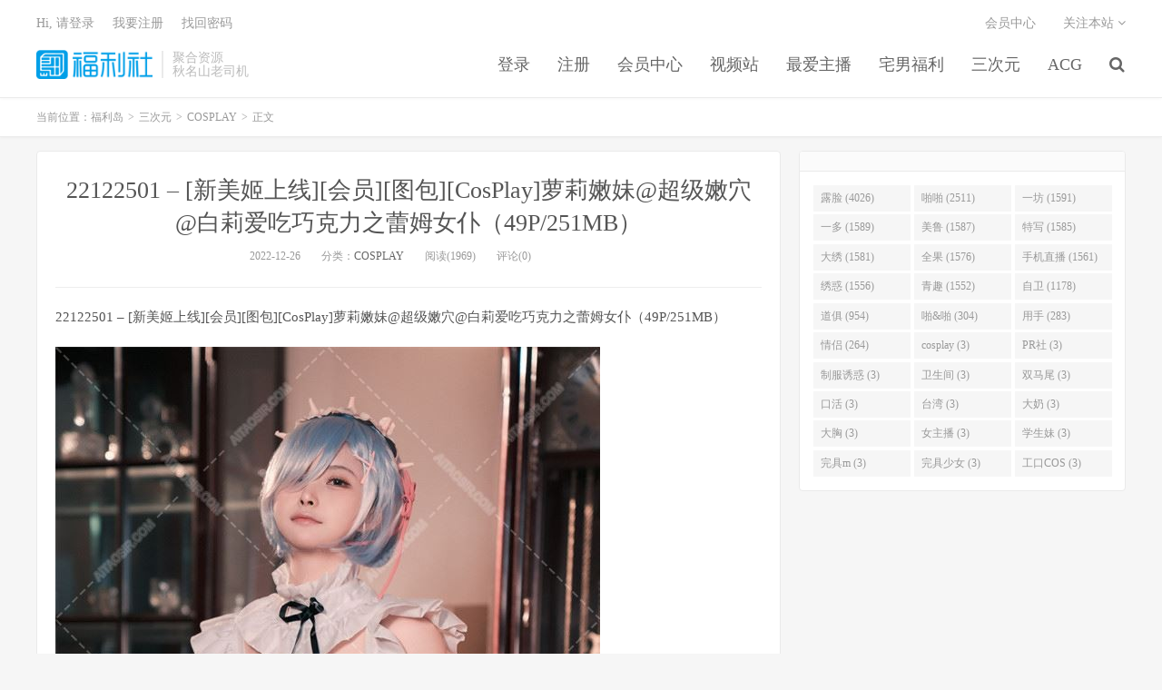

--- FILE ---
content_type: text/html; charset=UTF-8
request_url: https://fulidao168.com/archives/24770
body_size: 6854
content:
<!DOCTYPE HTML>
<html>
<head>
<meta charset="UTF-8">
<link rel="dns-prefetch" href="//apps.bdimg.com">
<meta http-equiv="X-UA-Compatible" content="IE=11,IE=10,IE=9,IE=8">
<meta name="viewport" content="width=device-width, initial-scale=1.0, user-scalable=0, minimum-scale=1.0, maximum-scale=1.0">
<meta name="apple-mobile-web-app-title" content="福利岛">
<meta http-equiv="Cache-Control" content="no-siteapp">
<meta http-equiv=“Content-Security-Policy” content=“upgrade-insecure-requests”>
<meta name="shenma-site-verification" content="6ed7ea8ba7f64afcf256cc9b67b98032_1559650008">
<script type="text/javascript" src="https://cdn.staticfile.org/jquery/2.0.0/jquery.min.js"></script>
<title>22122501 – [新美姬上线][会员][图包][CosPlay]萝莉嫩妹@超级嫩穴@白莉爱吃巧克力之蕾姆女仆（49P/251MB）-福利岛</title>
<link rel='dns-prefetch' href='//maxcdn.bootstrapcdn.com' />
<link rel='dns-prefetch' href='//s.w.org' />
<link rel='stylesheet' id='wp-block-library-css'  href='https://fulidao168.com/wp-includes/css/dist/block-library/style.min.css?ver=5.5.12' type='text/css' media='all' />
<link rel='stylesheet' id='foxpay-css'  href='https://fulidao168.com/wp-content/plugins/foxpay/static/foxpay.css?ver=9.6.4' type='text/css' media='screen' />
<link rel='stylesheet' id='default-icon-styles-css'  href='https://fulidao168.com/wp-content/plugins/svg-vector-icon-plugin/public/../admin/css/wordpress-svg-icon-plugin-style.min.css?ver=5.5.12' type='text/css' media='all' />
<link rel='stylesheet' id='_bootstrap-css'  href='https://fulidao168.com/wp-content/themes/dux/css/bootstrap.min.css?ver=5.0' type='text/css' media='all' />
<link rel='stylesheet' id='_fontawesome-css'  href='https://fulidao168.com/wp-content/themes/dux/css/font-awesome.min.css?ver=5.0' type='text/css' media='all' />
<link rel='stylesheet' id='_main-css'  href='https://fulidao168.com/wp-content/themes/dux/css/main.css?ver=5.0' type='text/css' media='all' />
<link rel='stylesheet' id='tablepress-default-css'  href='https://fulidao168.com/wp-content/plugins/tablepress/css/default.min.css?ver=1.9' type='text/css' media='all' />
<link rel="https://api.w.org/" href="https://fulidao168.com/wp-json/" /><link rel="alternate" type="application/json" href="https://fulidao168.com/wp-json/wp/v2/posts/24770" /><link rel='prev' title='22122401 – {推荐白虎}[年会员][视图][直播系]极品粉穴白虎@眼镜萝莉@无毛粉嫩@萝莉沫之直播大秀合集 自慰完洗澡 十分诱人 各种服装带白虎这谁也得流鼻血（71P/116V/18.2GB）' href='https://fulidao168.com/archives/24769' />
<link rel='next' title='22122601 – {新姬上线}[会员][视频]福利姬@超嫩萝莉@极品美穴@小酒酱之房东剧情（1V/1.53GB）' href='https://fulidao168.com/archives/24771' />
<link rel="canonical" href="https://fulidao168.com/archives/24770" />
<link rel='shortlink' href='https://fulidao168.com/?p=24770' />
<link rel="alternate" type="application/json+oembed" href="https://fulidao168.com/wp-json/oembed/1.0/embed?url=https%3A%2F%2Ffulidao168.com%2Farchives%2F24770" />
<link rel="alternate" type="text/xml+oembed" href="https://fulidao168.com/wp-json/oembed/1.0/embed?url=https%3A%2F%2Ffulidao168.com%2Farchives%2F24770&#038;format=xml" />
<meta name="keywords" content="COSPLAY">
<meta name="description" content="福利岛-22122501 – [新美姬上线][会员][图包][CosPlay]萝莉嫩妹@超级嫩穴@白莉爱吃巧克力之蕾姆女仆（49P/251MB）">
<link rel="shortcut icon" href="https://fulidao168.com/favicon.ico">
<script src="https://cdnjs.cloudflare.com/ajax/libs/vue/2.1.8/vue.min.js"></script>
</head>
<body class="post-template-default single single-post postid-24770 single-format-standard m-excerpt-cat site-layout-2">
<header class="header">
	<div class="container">
		<div class="logo"><a href="https://fulidao168.com" title="福利岛，秋名山老司机"><img src="https://fld163.com/wp-content/uploads/2020/10/12125039698-300x75-1.png" alt="福利岛，秋名山老司机">福利岛</a></div>		<div class="brand">聚合资源<br>秋名山老司机</div>		<ul class="site-nav site-navbar">
			<li id="menu-item-5973" class="menu-item menu-item-type-custom menu-item-object-custom menu-item-5973"><a href="/login.html">登录</a></li>
<li id="menu-item-5976" class="menu-item menu-item-type-custom menu-item-object-custom menu-item-5976"><a href="/register.html">注册</a></li>
<li id="menu-item-5978" class="menu-item menu-item-type-custom menu-item-object-custom menu-item-5978"><a href="/user/vip">会员中心</a></li>
<li id="menu-item-28470" class="menu-item menu-item-type-custom menu-item-object-custom menu-item-28470"><a href="https://video.lulu520.com/">视频站</a></li>
<li id="menu-item-5983" class="menu-item menu-item-type-taxonomy menu-item-object-category menu-item-has-children menu-item-5983"><a href="https://fulidao168.com/zhubo">最爱主播</a>
<ul class="sub-menu">
	<li id="menu-item-5984" class="menu-item menu-item-type-taxonomy menu-item-object-category menu-item-5984"><a href="https://fulidao168.com/zhubo/lianeye">恋夜主播</a></li>
	<li id="menu-item-5985" class="menu-item menu-item-type-taxonomy menu-item-object-category menu-item-5985"><a href="https://fulidao168.com/zhubo/1room">第一坊</a></li>
	<li id="menu-item-6000" class="menu-item menu-item-type-taxonomy menu-item-object-category menu-item-6000"><a href="https://fulidao168.com/zhubo/zhubofuli">主播福利</a></li>
	<li id="menu-item-5986" class="menu-item menu-item-type-taxonomy menu-item-object-category menu-item-5986"><a href="https://fulidao168.com/zhubo/guochanzhubo">国产主播</a></li>
	<li id="menu-item-5987" class="menu-item menu-item-type-taxonomy menu-item-object-category menu-item-5987"><a href="https://fulidao168.com/oumei">欧美主播</a></li>
	<li id="menu-item-5988" class="menu-item menu-item-type-taxonomy menu-item-object-category menu-item-5988"><a href="https://fulidao168.com/hanguozhubo">韩日主播</a></li>
</ul>
</li>
<li id="menu-item-5990" class="menu-item menu-item-type-taxonomy menu-item-object-category menu-item-has-children menu-item-5990"><a href="https://fulidao168.com/zainanfuli">宅男福利</a>
<ul class="sub-menu">
	<li id="menu-item-5991" class="menu-item menu-item-type-taxonomy menu-item-object-category menu-item-5991"><a href="https://fulidao168.com/zainanfuli/youxi">H系游戏</a></li>
	<li id="menu-item-5992" class="menu-item menu-item-type-taxonomy menu-item-object-category menu-item-5992"><a href="https://fulidao168.com/lieqi">猎奇</a></li>
	<li id="menu-item-5993" class="menu-item menu-item-type-taxonomy menu-item-object-category menu-item-5993"><a href="https://fulidao168.com/zainanfuli/fulishipin">福利视频</a></li>
	<li id="menu-item-5994" class="menu-item menu-item-type-taxonomy menu-item-object-category menu-item-5994"><a href="https://fulidao168.com/zainanfuli/jipingfuli">极品福利</a></li>
	<li id="menu-item-5995" class="menu-item menu-item-type-taxonomy menu-item-object-category menu-item-5995"><a href="https://fulidao168.com/zainanfuli/jingxuan">精选合集</a></li>
	<li id="menu-item-5996" class="menu-item menu-item-type-taxonomy menu-item-object-category menu-item-5996"><a href="https://fulidao168.com/zainanfuli/luoliguomo">萝莉国模</a></li>
	<li id="menu-item-5997" class="menu-item menu-item-type-taxonomy menu-item-object-category menu-item-5997"><a href="https://fulidao168.com/zainanfuli/xqfl">稀缺福利</a></li>
	<li id="menu-item-5998" class="menu-item menu-item-type-taxonomy menu-item-object-category menu-item-5998"><a href="https://fulidao168.com/zainanfuli/wanghong">网红自拍</a></li>
</ul>
</li>
<li id="menu-item-6322" class="menu-item menu-item-type-taxonomy menu-item-object-category current-post-ancestor menu-item-has-children menu-item-6322"><a href="https://fulidao168.com/sanciyuan">三次元</a>
<ul class="sub-menu">
	<li id="menu-item-6327" class="menu-item menu-item-type-taxonomy menu-item-object-category current-post-ancestor current-menu-parent current-post-parent menu-item-6327"><a href="https://fulidao168.com/sanciyuan/cosplay">COSPLAY</a></li>
	<li id="menu-item-6324" class="menu-item menu-item-type-taxonomy menu-item-object-category menu-item-6324"><a href="https://fulidao168.com/sanciyuan/wanghongshaonv">网红少女</a></li>
	<li id="menu-item-6325" class="menu-item menu-item-type-taxonomy menu-item-object-category menu-item-6325"><a href="https://fulidao168.com/sanciyuan/zaogao">糟物糕</a></li>
	<li id="menu-item-6326" class="menu-item menu-item-type-taxonomy menu-item-object-category menu-item-6326"><a href="https://fulidao168.com/sanciyuan/xiezhenfuli">写真福利</a></li>
</ul>
</li>
<li id="menu-item-6323" class="menu-item menu-item-type-taxonomy menu-item-object-category menu-item-has-children menu-item-6323"><a href="https://fulidao168.com/acg">ACG</a>
<ul class="sub-menu">
	<li id="menu-item-6328" class="menu-item menu-item-type-taxonomy menu-item-object-category menu-item-6328"><a href="https://fulidao168.com/acg/youxi-acg">游戏</a></li>
	<li id="menu-item-6329" class="menu-item menu-item-type-taxonomy menu-item-object-category menu-item-6329"><a href="https://fulidao168.com/acg/dongman">动漫</a></li>
</ul>
</li>
							<li class="navto-search"><a href="javascript:;" class="search-show active"><i class="fa fa-search"></i></a></li>
					</ul>
				<div class="topbar">
			<ul class="site-nav topmenu">
				
<li class="page_item page-item-7"><a href="https://fulidao168.com/vip">会员中心</a></li>

								<li class="menusns">
					<a href="javascript:;">关注本站 <i class="fa fa-angle-down"></i></a>
					<ul class="sub-menu">
						<li><a class="sns-wechat" href="javascript:;" title="关注“阿里百秀”" data-src=""><i class="fa fa-wechat"></i> 微信</a></li>																														<li><a target="_blank" href="https://fulidao168.com/feed/"><i class="fa fa-rss"></i> RSS订阅</a></li>					</ul>
				</li>
							</ul>
            <span id="login_t" style="display: none">
                Hi, &nbsp{{uname}}
                &nbsp; &nbsp; <a href="/user/vip">进入会员中心</a>
            </span>
            <span id="login_f" style="display: none">
                <a href="javascript:;" class="/login.html">Hi, 请登录</a>
                &nbsp; &nbsp; <a href="/register.html">我要注册</a>
                &nbsp; &nbsp; <a href="#">找回密码</a>
            </span>
		</div>
						<i class="fa fa-bars m-icon-nav"></i>
			</div>
</header>
<div class="site-search">
	<div class="container">
		<form method="get" class="site-search-form" action="https://fulidao168.com/" ><input class="search-input" name="s" type="text" placeholder="输入关键字" value=""><button class="search-btn" type="submit"><i class="fa fa-search"></i></button></form>	</div>
</div>
<script>
  $.ajax({
      async : true,
      url :'/user/info',
      type: "GET",
      success: function (res) {
          if (res.code == 0) {
            $("#login_t").css("display", "block");
             var vm = new Vue({
                    el:'#login_t',
                    data:{
                        uname:res.data.card.userid,
                    },})
            return false;
          }
          $("#login_f").css("display", "block");
      },
      error: function (e) {
          return false;
      }
  })
</script>	<div class="breadcrumbs">
		<div class="container">当前位置：<a href="https://fulidao168.com">福利岛</a> <small>></small> <a href="https://fulidao168.com/sanciyuan">三次元</a> <small>></small> <a href="https://fulidao168.com/sanciyuan/cosplay">COSPLAY</a> <small>></small> 正文</div>
	</div>
<section class="container">
	<div class="content-wrap">
	<div class="content">
				<header class="article-header">
			<h1 class="article-title"><a href="https://fulidao168.com/archives/24770">22122501 – [新美姬上线][会员][图包][CosPlay]萝莉嫩妹@超级嫩穴@白莉爱吃巧克力之蕾姆女仆（49P/251MB）</a></h1>
			<div class="article-meta">
				<span class="item">2022-12-26</span>
												<span class="item">分类：<a href="https://fulidao168.com/sanciyuan/cosplay" rel="category tag">COSPLAY</a></span>
				<span class="item post-views">阅读(1969)</span>				<span class="item">评论(0)</span>
				<span class="item"></span>
			</div>
		</header>
				<article class="article-content">
						<p>22122501 – [新美姬上线][会员][图包][CosPlay]萝莉嫩妹@超级嫩穴@白莉爱吃巧克力之蕾姆女仆（49P/251MB）</p>
<p><img src="https://img.hdhup.com/pic/aitao/blacqkl_new_22122501-1.jpg"><br /><img src="https://img.hdhup.com/pic/aitao/blacqkl_new_22122501-1.jpg"><br /><img src="https://img.hdhup.com/pic/aitao/blacqkl_new_22122501-1.jpg"><br /><img src="https://img.hdhup.com/pic/aitao/blacqkl_new_22122501-1-247x370.jpg"><br /><img src="https://img.hdhup.com/pic/aitao/blacqkl_new_22122501-2.jpg"><br /><img src="https://img.hdhup.com/pic/aitao/blacqkl_new_22122501-2.jpg"><br /><img src="https://img.hdhup.com/pic/aitao/blacqkl_new_22122501-2.jpg"><br /><img src="https://img.hdhup.com/pic/aitao/blacqkl_new_22122501-2-247x370.jpg"><br /><img src="https://img.hdhup.com/pic/aitao/blacqkl_new_22122501-3.jpg"><br /><img src="https://img.hdhup.com/pic/aitao/blacqkl_new_22122501-3.jpg"><br /><img src="https://img.hdhup.com/pic/aitao/blacqkl_new_22122501-3.jpg"><br /><img src="https://img.hdhup.com/pic/aitao/blacqkl_new_22122501-3-247x370.jpg"><br /><img src="https://img.hdhup.com/pic/aitao/blacqkl_new_22122501-4.jpg"><br /><img src="https://img.hdhup.com/pic/aitao/blacqkl_new_22122501-4.jpg"><br /><img src="https://img.hdhup.com/pic/aitao/blacqkl_new_22122501-4.jpg"><br /><img src="https://img.hdhup.com/pic/aitao/blacqkl_new_22122501-4-247x370.jpg"><br /><img src="https://img.hdhup.com/pic/aitao/blacqkl_new_22122501-5.jpg"><br /><img src="https://img.hdhup.com/pic/aitao/blacqkl_new_22122501-5.jpg"><br /><img src="https://img.hdhup.com/pic/aitao/blacqkl_new_22122501-5.jpg"><br /><img src="https://img.hdhup.com/pic/aitao/blacqkl_new_22122501-5-247x370.jpg"><br /><img src="https://img.hdhup.com/pic/aitao/blacqkl_new_22122501-6.jpg"><br /><img src="https://img.hdhup.com/pic/aitao/blacqkl_new_22122501-6.jpg"><br /><img src="https://img.hdhup.com/pic/aitao/blacqkl_new_22122501-6.jpg"><br /><img src="https://img.hdhup.com/pic/aitao/blacqkl_new_22122501-6-247x370.jpg"><br /><img src="https://img.hdhup.com/pic/aitao/blacqkl_new_22122501-7.jpg"><br /><img src="https://img.hdhup.com/pic/aitao/blacqkl_new_22122501-7.jpg"><br /><img src="https://img.hdhup.com/pic/aitao/blacqkl_new_22122501-7.jpg"><br /><img src="https://img.hdhup.com/pic/aitao/blacqkl_new_22122501-7-247x370.jpg"><br /><img src="https://img.hdhup.com/pic/aitao/blacqkl_new_22122501-8.jpg"><br /><img src="https://img.hdhup.com/pic/aitao/blacqkl_new_22122501-8.jpg"><br /><img src="https://img.hdhup.com/pic/aitao/blacqkl_new_22122501-8.jpg"><br /><img src="https://img.hdhup.com/pic/aitao/blacqkl_new_22122501-8-247x370.jpg"><br /><img src="https://img.hdhup.com/pic/aitao/blacqkl_new_22122501-9.jpg"><br /><img src="https://img.hdhup.com/pic/aitao/blacqkl_new_22122501-9.jpg"><br /><img src="https://img.hdhup.com/pic/aitao/blacqkl_new_22122501-9.jpg"><br /><img src="https://img.hdhup.com/pic/aitao/blacqkl_new_22122501-9-247x370.jpg"><br /><img src="https://img.hdhup.com/pic/aitao/blacqkl_new_22122501-10.jpg"><br /><img src="https://img.hdhup.com/pic/aitao/blacqkl_new_22122501-10.jpg"><br /><img src="https://img.hdhup.com/pic/aitao/blacqkl_new_22122501-10.jpg"><br /><img src="https://img.hdhup.com/pic/aitao/blacqkl_new_22122501-10-247x370.jpg"><br /><img src="https://img.hdhup.com/pic/aitao/blacqkl_new_22122501-11.jpg"><br /><img src="https://img.hdhup.com/pic/aitao/blacqkl_new_22122501-11.jpg"><br /><img src="https://img.hdhup.com/pic/aitao/blacqkl_new_22122501-11.jpg"><br /><img src="https://img.hdhup.com/pic/aitao/blacqkl_new_22122501-11-247x370.jpg"><br /><img src="https://img.hdhup.com/pic/aitao/blacqkl_new_22122501-12.jpg"><br /><img src="https://img.hdhup.com/pic/aitao/blacqkl_new_22122501-12.jpg"><br /><img src="https://img.hdhup.com/pic/aitao/blacqkl_new_22122501-12.jpg"><br /><img src="https://img.hdhup.com/pic/aitao/blacqkl_new_22122501-12-247x370.jpg"></p>
<p class="foxpay-content-vip">您暂时无权访问此隐藏内容！</p>
<div class="foxpay" id="foxpay"><div class="down-detail"><h5 style="color:#fff;"><i class="fa fa fa-eye fa-fw"></i> 内容查看</h5><p class="down-price"><i class="fa fa-jpy fa-fw"></i> 价格 <span>1</span>&nbsp;D币</p><p class="down-ordinary"><i class="fa fa-user-circle fa-fw"></i> 您需要先<i class="fa fa-user-circle fa-fw"></i> <a href="https://fulidao168.com/wp-login.php" target="_blank" class="erphp-login-must"><i class="fa fa-wordpress"></i> 注册/登陆</a>后，才能购买查看隐藏内容！</p></div></div>		</article>
								            <div class="post-actions">
            	<a href="javascript:;" class="post-like action action-like" data-pid="24770"><i class="fa fa-thumbs-o-up"></i>赞(<span>60</span>)</a>            	            	            </div>
        		<div class="post-copyright">未经允许不得转载：<a href="https://fulidao168.com">福利岛</a> &raquo; <a href="https://fulidao168.com/archives/24770">22122501 – [新美姬上线][会员][图包][CosPlay]萝莉嫩妹@超级嫩穴@白莉爱吃巧克力之蕾姆女仆（49P/251MB）</a></div>		
					<div class="action-share"></div>
		
		<div class="article-tags"></div>
		
		
		            <nav class="article-nav">
                <span class="article-nav-prev">上一篇<br><a href="https://fulidao168.com/archives/24769" rel="prev">22122401 – {推荐白虎}[年会员][视图][直播系]极品粉穴白虎@眼镜萝莉@无毛粉嫩@萝莉沫之直播大秀合集 自慰完洗澡 十分诱人 各种服装带白虎这谁也得流鼻血（71P/116V/18.2GB）</a></span>
                <span class="article-nav-next">下一篇<br><a href="https://fulidao168.com/archives/24771" rel="next">22122601 – {新姬上线}[会员][视频]福利姬@超嫩萝莉@极品美穴@小酒酱之房东剧情（1V/1.53GB）</a></span>
            </nav>
        
				<div class="relates"><div class="title"><h3>相关推荐</h3></div><ul><li><a href="https://fulidao168.com/archives/28094">2491201 – [年会员][视频][国外小姐姐]外网网红@高颜值@萝莉女友@lolitaStar 典藏合集 娇嫩身材 极品美穴（93V/41GB）</a></li><li><a href="https://fulidao168.com/archives/28084">249401 – [会员][视图][CosPlay]顶级嫩妹@Tokar_浵卡 – NEW作品 Furina 芙宁娜（40P/569MB）</a></li><li><a href="https://fulidao168.com/archives/27931">249201 – [超❤️推荐][会员][视频]剧情 极品推特尤物【桥本香菜】超正点❤️女神✨无内黑丝玉足淫交 美臀嫩穴榨精 用身体替儿子赔罪的妈妈（1V/468MB）</a></li><li><a href="https://fulidao168.com/archives/27926">249101 – [会员][视频]推特@福利姬大奶@萌妹嫩穴@萌之乖乖之女仆小母狗（1V/301MB）</a></li><li><a href="https://fulidao168.com/archives/27899">2483001 – [会员][视图][CosPlay]顶级嫩妹@Tokar_浵卡 – NEW作品 修女玛丽嘉 Marjia（36P/492MB）</a></li><li><a href="https://fulidao168.com/archives/27854">2482702 – [会员][视图][国外小姐姐][CosPlay]网红@P站@金发美腿@美臀嫩穴@Sweetie Fox之Nami（62P/160MB）</a></li><li><a href="https://fulidao168.com/archives/27817">2482701 – [会员][视图][CosPlay]顶级嫩妹@Tokar_浵卡 – NEW作品 大慈树王 The Greater Lord Rukkhadevata（34P/1V/1.57GB）</a></li><li><a href="https://fulidao168.com/archives/27720">2482601 – [会员][视图][CosPlay]OnlyFans@网红少女@福利姬@沖田凜花Rinka之死或生 玛丽萝丝（97P/1V/311MB）</a></li></ul></div>					</div>
	</div>
	<div class="sidebar">
<div class="widget widget_ui_tags"><h3></h3><div class="items"><a href="https://fulidao168.com/archives/tag/%E9%9C%B2%E8%84%B8">露脸 (4026)</a><a href="https://fulidao168.com/archives/tag/%E5%95%AA%E5%95%AA">啪啪 (2511)</a><a href="https://fulidao168.com/archives/tag/%E4%B8%80%E5%9D%8A">一坊 (1591)</a><a href="https://fulidao168.com/archives/tag/%E4%B8%80%E5%A4%9A">一多 (1589)</a><a href="https://fulidao168.com/archives/tag/%E7%BE%8E%E9%B2%81">美鲁 (1587)</a><a href="https://fulidao168.com/archives/tag/%E7%89%B9%E5%86%99">特写 (1585)</a><a href="https://fulidao168.com/archives/tag/%E5%A4%A7%E7%BB%A3">大绣 (1581)</a><a href="https://fulidao168.com/archives/tag/%E5%85%A8%E6%9E%9C">全果 (1576)</a><a href="https://fulidao168.com/archives/tag/%E6%89%8B%E6%9C%BA%E7%9B%B4%E6%92%AD">手机直播 (1561)</a><a href="https://fulidao168.com/archives/tag/%E7%BB%A3%E6%83%91">绣惑 (1556)</a><a href="https://fulidao168.com/archives/tag/%E9%9D%92%E8%B6%A3">青趣 (1552)</a><a href="https://fulidao168.com/archives/tag/%E8%87%AA%E5%8D%AB">自卫 (1178)</a><a href="https://fulidao168.com/archives/tag/%E9%81%93%E4%BF%B1">道俱 (954)</a><a href="https://fulidao168.com/archives/tag/%E5%95%AA%26%E5%95%AA">啪&啪 (304)</a><a href="https://fulidao168.com/archives/tag/%E7%94%A8%E6%89%8B">用手 (283)</a><a href="https://fulidao168.com/archives/tag/%E6%83%85%E4%BE%A3">情侣 (264)</a><a href="https://fulidao168.com/archives/tag/cosplay">cosplay (3)</a><a href="https://fulidao168.com/archives/tag/PR%E7%A4%BE">PR社 (3)</a><a href="https://fulidao168.com/archives/tag/%E5%88%B6%E6%9C%8D%E8%AF%B1%E6%83%91">制服诱惑 (3)</a><a href="https://fulidao168.com/archives/tag/%E5%8D%AB%E7%94%9F%E9%97%B4">卫生间 (3)</a><a href="https://fulidao168.com/archives/tag/%E5%8F%8C%E9%A9%AC%E5%B0%BE">双马尾 (3)</a><a href="https://fulidao168.com/archives/tag/%E5%8F%A3%E6%B4%BB">口活 (3)</a><a href="https://fulidao168.com/archives/tag/%E5%8F%B0%E6%B9%BE">台湾 (3)</a><a href="https://fulidao168.com/archives/tag/%E5%A4%A7%E5%A5%B6">大奶 (3)</a><a href="https://fulidao168.com/archives/tag/%E5%A4%A7%E8%83%B8">大胸 (3)</a><a href="https://fulidao168.com/archives/tag/%E5%A5%B3%E4%B8%BB%E6%92%AD">女主播 (3)</a><a href="https://fulidao168.com/archives/tag/%E5%AD%A6%E7%94%9F%E5%A6%B9">学生妹 (3)</a><a href="https://fulidao168.com/archives/tag/%E5%AE%8C%E5%85%B7m">完具m (3)</a><a href="https://fulidao168.com/archives/tag/%E5%AE%8C%E5%85%B7%E5%B0%91%E5%A5%B3">完具少女 (3)</a><a href="https://fulidao168.com/archives/tag/%E5%B7%A5%E5%8F%A3COS">工口COS (3)</a></div></div></div></section>


<footer class="footer">
	<div class="container">
						<p>&copy; 2025 <a href="https://fulidao168.com">福利岛</a> &nbsp; <a href="/sitemap.xml">网站地图</a>
</p>
			</div>
</footer>


<script>

window.jsui={
	www: 'https://fulidao168.com',
	uri: 'https://fulidao168.com/wp-content/themes/dux',
	ver: '5.0',
	roll: ["1","2"],
	ajaxpager: '0',
	url_rp: 'https://fulidao168.com/vip',
	qq_id: '',
	qq_tip: ''
};
</script>
<script type='text/javascript' src='https://fulidao168.com/wp-content/plugins/foxpay/static/jquery.colorbox-min.js?ver=9.6.4' id='foxpay.colorbox-js'></script>
<script type='text/javascript' src='//code.jquery.com/jquery-1.9.1.min.js?ver=5.0' id='jquery-js'></script>
<script type='text/javascript' src='//maxcdn.bootstrapcdn.com/bootstrap/3.2.0/js/bootstrap.min.js?ver=5.0' id='bootstrap-js'></script>
<script type='text/javascript' src='https://fulidao168.com/wp-content/themes/dux/js/loader.js?ver=5.0' id='_loader-js'></script>
<script type='text/javascript' src='https://fulidao168.com/wp-includes/js/wp-embed.min.js?ver=5.5.12' id='wp-embed-js'></script>
<script>
		$(document).ready(function(){
			$('.foxpay-content-vip').css("display", "none")
			$('#foxpay').css("display", "none")
		})
		$(function(){
			var content = `<table id="tablepress-3" class="tablepress tablepress-id-3">
<caption style="caption-side:bottom;text-align:left;border:none;background:none;margin:0;padding:0;"></caption>
<thead>
<tr class="row-1 odd">
	<th class="column-1">温馨提示：</th>
</tr>
</thead>
<tbody class="row-hover">
<tr class="row-2 even">
	<td class="column-1">① 现在【升级VIP】，无限制下载资源</td>
</tr>
<tr class="row-3 odd">
	<td class="column-1">② 强烈建议大家收藏【本站永久地址】，以便今后更换域名时能快速找回本站点。</td>
</tr>
<tr class="row-4 even">
	<td class="column-1">③ 下载工具：百度云① |百度云② | 迅雷。</td>
</tr>
<tr class="row-5 odd">
	<td class="column-1">⑤ 本站资源均搜集整理于互联网, 如有侵犯到您的权益, 请联系作者删除。Email：fulidao168#gmail.com （# 换成 @）</td>
</tr>
</tbody>
</table>`
			var pathname = window.location.pathname;
			var l = pathname.split('/')
			$.ajax({
                    url:("/getPostInfo/archiveMeta?archives=" + l[l.length-1]),
                    type:'get',
                    success: function (r) {
						console.log(r)
                        if (r.code==0) {
							$('.article-content').append(r.data.data)
							$('.article-content').append(content)
							return false;
						} else if (r.code==-101) {
							$('.foxpay').html(r.data.data)
							$('.foxpay-content-vip').css("display", "block")
							$('.foxpay').css("display", "block")
							$('.article-content').append(content)
						} else if (r.code==-403) {
							$('.foxpay').html(r.data.data)
							$('.foxpay').css("display", "block")
							$('.foxpay-content-vip').css("display", "block")	
							$('.article-content').append(content)						
						}
                        return false;
                    },
            })
		})
	</script>
<script defer src="https://static.cloudflareinsights.com/beacon.min.js/vcd15cbe7772f49c399c6a5babf22c1241717689176015" integrity="sha512-ZpsOmlRQV6y907TI0dKBHq9Md29nnaEIPlkf84rnaERnq6zvWvPUqr2ft8M1aS28oN72PdrCzSjY4U6VaAw1EQ==" data-cf-beacon='{"version":"2024.11.0","token":"45d69f41d6fe4ad88a9d71a3f34cf133","r":1,"server_timing":{"name":{"cfCacheStatus":true,"cfEdge":true,"cfExtPri":true,"cfL4":true,"cfOrigin":true,"cfSpeedBrain":true},"location_startswith":null}}' crossorigin="anonymous"></script>
</body>
</html>